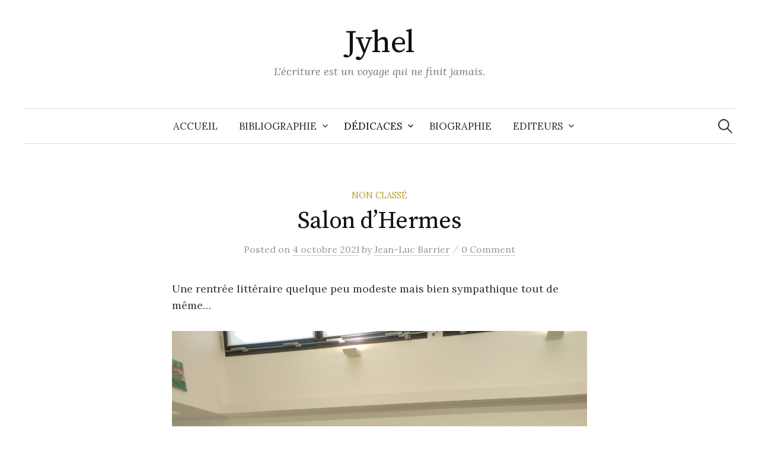

--- FILE ---
content_type: text/html; charset=UTF-8
request_url: https://www.jyhel.fr/2021/10/04/salon-dhermes/
body_size: 13018
content:
<!DOCTYPE html>
<html lang="fr-FR">
<head>
<meta charset="UTF-8">
<meta name="viewport" content="width=device-width, initial-scale=1">
<link rel="pingback" href="https://www.jyhel.fr/xmlrpc.php">
<title>Salon d&rsquo;Hermes &#8211; Jyhel</title>
<meta name='robots' content='max-image-preview:large' />
<link rel='dns-prefetch' href='//fonts.googleapis.com' />
<link rel="alternate" type="application/rss+xml" title="Jyhel &raquo; Flux" href="https://www.jyhel.fr/feed/" />
<link rel="alternate" type="application/rss+xml" title="Jyhel &raquo; Flux des commentaires" href="https://www.jyhel.fr/comments/feed/" />
<link rel="alternate" type="application/rss+xml" title="Jyhel &raquo; Salon d&rsquo;Hermes Flux des commentaires" href="https://www.jyhel.fr/2021/10/04/salon-dhermes/feed/" />
<link rel="alternate" title="oEmbed (JSON)" type="application/json+oembed" href="https://www.jyhel.fr/wp-json/oembed/1.0/embed?url=https%3A%2F%2Fwww.jyhel.fr%2F2021%2F10%2F04%2Fsalon-dhermes%2F" />
<link rel="alternate" title="oEmbed (XML)" type="text/xml+oembed" href="https://www.jyhel.fr/wp-json/oembed/1.0/embed?url=https%3A%2F%2Fwww.jyhel.fr%2F2021%2F10%2F04%2Fsalon-dhermes%2F&#038;format=xml" />
<style id='wp-img-auto-sizes-contain-inline-css' type='text/css'>
img:is([sizes=auto i],[sizes^="auto," i]){contain-intrinsic-size:3000px 1500px}
/*# sourceURL=wp-img-auto-sizes-contain-inline-css */
</style>
<style id='wp-emoji-styles-inline-css' type='text/css'>

	img.wp-smiley, img.emoji {
		display: inline !important;
		border: none !important;
		box-shadow: none !important;
		height: 1em !important;
		width: 1em !important;
		margin: 0 0.07em !important;
		vertical-align: -0.1em !important;
		background: none !important;
		padding: 0 !important;
	}
/*# sourceURL=wp-emoji-styles-inline-css */
</style>
<style id='wp-block-library-inline-css' type='text/css'>
:root{--wp-block-synced-color:#7a00df;--wp-block-synced-color--rgb:122,0,223;--wp-bound-block-color:var(--wp-block-synced-color);--wp-editor-canvas-background:#ddd;--wp-admin-theme-color:#007cba;--wp-admin-theme-color--rgb:0,124,186;--wp-admin-theme-color-darker-10:#006ba1;--wp-admin-theme-color-darker-10--rgb:0,107,160.5;--wp-admin-theme-color-darker-20:#005a87;--wp-admin-theme-color-darker-20--rgb:0,90,135;--wp-admin-border-width-focus:2px}@media (min-resolution:192dpi){:root{--wp-admin-border-width-focus:1.5px}}.wp-element-button{cursor:pointer}:root .has-very-light-gray-background-color{background-color:#eee}:root .has-very-dark-gray-background-color{background-color:#313131}:root .has-very-light-gray-color{color:#eee}:root .has-very-dark-gray-color{color:#313131}:root .has-vivid-green-cyan-to-vivid-cyan-blue-gradient-background{background:linear-gradient(135deg,#00d084,#0693e3)}:root .has-purple-crush-gradient-background{background:linear-gradient(135deg,#34e2e4,#4721fb 50%,#ab1dfe)}:root .has-hazy-dawn-gradient-background{background:linear-gradient(135deg,#faaca8,#dad0ec)}:root .has-subdued-olive-gradient-background{background:linear-gradient(135deg,#fafae1,#67a671)}:root .has-atomic-cream-gradient-background{background:linear-gradient(135deg,#fdd79a,#004a59)}:root .has-nightshade-gradient-background{background:linear-gradient(135deg,#330968,#31cdcf)}:root .has-midnight-gradient-background{background:linear-gradient(135deg,#020381,#2874fc)}:root{--wp--preset--font-size--normal:16px;--wp--preset--font-size--huge:42px}.has-regular-font-size{font-size:1em}.has-larger-font-size{font-size:2.625em}.has-normal-font-size{font-size:var(--wp--preset--font-size--normal)}.has-huge-font-size{font-size:var(--wp--preset--font-size--huge)}.has-text-align-center{text-align:center}.has-text-align-left{text-align:left}.has-text-align-right{text-align:right}.has-fit-text{white-space:nowrap!important}#end-resizable-editor-section{display:none}.aligncenter{clear:both}.items-justified-left{justify-content:flex-start}.items-justified-center{justify-content:center}.items-justified-right{justify-content:flex-end}.items-justified-space-between{justify-content:space-between}.screen-reader-text{border:0;clip-path:inset(50%);height:1px;margin:-1px;overflow:hidden;padding:0;position:absolute;width:1px;word-wrap:normal!important}.screen-reader-text:focus{background-color:#ddd;clip-path:none;color:#444;display:block;font-size:1em;height:auto;left:5px;line-height:normal;padding:15px 23px 14px;text-decoration:none;top:5px;width:auto;z-index:100000}html :where(.has-border-color){border-style:solid}html :where([style*=border-top-color]){border-top-style:solid}html :where([style*=border-right-color]){border-right-style:solid}html :where([style*=border-bottom-color]){border-bottom-style:solid}html :where([style*=border-left-color]){border-left-style:solid}html :where([style*=border-width]){border-style:solid}html :where([style*=border-top-width]){border-top-style:solid}html :where([style*=border-right-width]){border-right-style:solid}html :where([style*=border-bottom-width]){border-bottom-style:solid}html :where([style*=border-left-width]){border-left-style:solid}html :where(img[class*=wp-image-]){height:auto;max-width:100%}:where(figure){margin:0 0 1em}html :where(.is-position-sticky){--wp-admin--admin-bar--position-offset:var(--wp-admin--admin-bar--height,0px)}@media screen and (max-width:600px){html :where(.is-position-sticky){--wp-admin--admin-bar--position-offset:0px}}

/*# sourceURL=wp-block-library-inline-css */
</style><style id='wp-block-image-inline-css' type='text/css'>
.wp-block-image>a,.wp-block-image>figure>a{display:inline-block}.wp-block-image img{box-sizing:border-box;height:auto;max-width:100%;vertical-align:bottom}@media not (prefers-reduced-motion){.wp-block-image img.hide{visibility:hidden}.wp-block-image img.show{animation:show-content-image .4s}}.wp-block-image[style*=border-radius] img,.wp-block-image[style*=border-radius]>a{border-radius:inherit}.wp-block-image.has-custom-border img{box-sizing:border-box}.wp-block-image.aligncenter{text-align:center}.wp-block-image.alignfull>a,.wp-block-image.alignwide>a{width:100%}.wp-block-image.alignfull img,.wp-block-image.alignwide img{height:auto;width:100%}.wp-block-image .aligncenter,.wp-block-image .alignleft,.wp-block-image .alignright,.wp-block-image.aligncenter,.wp-block-image.alignleft,.wp-block-image.alignright{display:table}.wp-block-image .aligncenter>figcaption,.wp-block-image .alignleft>figcaption,.wp-block-image .alignright>figcaption,.wp-block-image.aligncenter>figcaption,.wp-block-image.alignleft>figcaption,.wp-block-image.alignright>figcaption{caption-side:bottom;display:table-caption}.wp-block-image .alignleft{float:left;margin:.5em 1em .5em 0}.wp-block-image .alignright{float:right;margin:.5em 0 .5em 1em}.wp-block-image .aligncenter{margin-left:auto;margin-right:auto}.wp-block-image :where(figcaption){margin-bottom:1em;margin-top:.5em}.wp-block-image.is-style-circle-mask img{border-radius:9999px}@supports ((-webkit-mask-image:none) or (mask-image:none)) or (-webkit-mask-image:none){.wp-block-image.is-style-circle-mask img{border-radius:0;-webkit-mask-image:url('data:image/svg+xml;utf8,<svg viewBox="0 0 100 100" xmlns="http://www.w3.org/2000/svg"><circle cx="50" cy="50" r="50"/></svg>');mask-image:url('data:image/svg+xml;utf8,<svg viewBox="0 0 100 100" xmlns="http://www.w3.org/2000/svg"><circle cx="50" cy="50" r="50"/></svg>');mask-mode:alpha;-webkit-mask-position:center;mask-position:center;-webkit-mask-repeat:no-repeat;mask-repeat:no-repeat;-webkit-mask-size:contain;mask-size:contain}}:root :where(.wp-block-image.is-style-rounded img,.wp-block-image .is-style-rounded img){border-radius:9999px}.wp-block-image figure{margin:0}.wp-lightbox-container{display:flex;flex-direction:column;position:relative}.wp-lightbox-container img{cursor:zoom-in}.wp-lightbox-container img:hover+button{opacity:1}.wp-lightbox-container button{align-items:center;backdrop-filter:blur(16px) saturate(180%);background-color:#5a5a5a40;border:none;border-radius:4px;cursor:zoom-in;display:flex;height:20px;justify-content:center;opacity:0;padding:0;position:absolute;right:16px;text-align:center;top:16px;width:20px;z-index:100}@media not (prefers-reduced-motion){.wp-lightbox-container button{transition:opacity .2s ease}}.wp-lightbox-container button:focus-visible{outline:3px auto #5a5a5a40;outline:3px auto -webkit-focus-ring-color;outline-offset:3px}.wp-lightbox-container button:hover{cursor:pointer;opacity:1}.wp-lightbox-container button:focus{opacity:1}.wp-lightbox-container button:focus,.wp-lightbox-container button:hover,.wp-lightbox-container button:not(:hover):not(:active):not(.has-background){background-color:#5a5a5a40;border:none}.wp-lightbox-overlay{box-sizing:border-box;cursor:zoom-out;height:100vh;left:0;overflow:hidden;position:fixed;top:0;visibility:hidden;width:100%;z-index:100000}.wp-lightbox-overlay .close-button{align-items:center;cursor:pointer;display:flex;justify-content:center;min-height:40px;min-width:40px;padding:0;position:absolute;right:calc(env(safe-area-inset-right) + 16px);top:calc(env(safe-area-inset-top) + 16px);z-index:5000000}.wp-lightbox-overlay .close-button:focus,.wp-lightbox-overlay .close-button:hover,.wp-lightbox-overlay .close-button:not(:hover):not(:active):not(.has-background){background:none;border:none}.wp-lightbox-overlay .lightbox-image-container{height:var(--wp--lightbox-container-height);left:50%;overflow:hidden;position:absolute;top:50%;transform:translate(-50%,-50%);transform-origin:top left;width:var(--wp--lightbox-container-width);z-index:9999999999}.wp-lightbox-overlay .wp-block-image{align-items:center;box-sizing:border-box;display:flex;height:100%;justify-content:center;margin:0;position:relative;transform-origin:0 0;width:100%;z-index:3000000}.wp-lightbox-overlay .wp-block-image img{height:var(--wp--lightbox-image-height);min-height:var(--wp--lightbox-image-height);min-width:var(--wp--lightbox-image-width);width:var(--wp--lightbox-image-width)}.wp-lightbox-overlay .wp-block-image figcaption{display:none}.wp-lightbox-overlay button{background:none;border:none}.wp-lightbox-overlay .scrim{background-color:#fff;height:100%;opacity:.9;position:absolute;width:100%;z-index:2000000}.wp-lightbox-overlay.active{visibility:visible}@media not (prefers-reduced-motion){.wp-lightbox-overlay.active{animation:turn-on-visibility .25s both}.wp-lightbox-overlay.active img{animation:turn-on-visibility .35s both}.wp-lightbox-overlay.show-closing-animation:not(.active){animation:turn-off-visibility .35s both}.wp-lightbox-overlay.show-closing-animation:not(.active) img{animation:turn-off-visibility .25s both}.wp-lightbox-overlay.zoom.active{animation:none;opacity:1;visibility:visible}.wp-lightbox-overlay.zoom.active .lightbox-image-container{animation:lightbox-zoom-in .4s}.wp-lightbox-overlay.zoom.active .lightbox-image-container img{animation:none}.wp-lightbox-overlay.zoom.active .scrim{animation:turn-on-visibility .4s forwards}.wp-lightbox-overlay.zoom.show-closing-animation:not(.active){animation:none}.wp-lightbox-overlay.zoom.show-closing-animation:not(.active) .lightbox-image-container{animation:lightbox-zoom-out .4s}.wp-lightbox-overlay.zoom.show-closing-animation:not(.active) .lightbox-image-container img{animation:none}.wp-lightbox-overlay.zoom.show-closing-animation:not(.active) .scrim{animation:turn-off-visibility .4s forwards}}@keyframes show-content-image{0%{visibility:hidden}99%{visibility:hidden}to{visibility:visible}}@keyframes turn-on-visibility{0%{opacity:0}to{opacity:1}}@keyframes turn-off-visibility{0%{opacity:1;visibility:visible}99%{opacity:0;visibility:visible}to{opacity:0;visibility:hidden}}@keyframes lightbox-zoom-in{0%{transform:translate(calc((-100vw + var(--wp--lightbox-scrollbar-width))/2 + var(--wp--lightbox-initial-left-position)),calc(-50vh + var(--wp--lightbox-initial-top-position))) scale(var(--wp--lightbox-scale))}to{transform:translate(-50%,-50%) scale(1)}}@keyframes lightbox-zoom-out{0%{transform:translate(-50%,-50%) scale(1);visibility:visible}99%{visibility:visible}to{transform:translate(calc((-100vw + var(--wp--lightbox-scrollbar-width))/2 + var(--wp--lightbox-initial-left-position)),calc(-50vh + var(--wp--lightbox-initial-top-position))) scale(var(--wp--lightbox-scale));visibility:hidden}}
/*# sourceURL=https://www.jyhel.fr/wp-includes/blocks/image/style.min.css */
</style>
<style id='wp-block-paragraph-inline-css' type='text/css'>
.is-small-text{font-size:.875em}.is-regular-text{font-size:1em}.is-large-text{font-size:2.25em}.is-larger-text{font-size:3em}.has-drop-cap:not(:focus):first-letter{float:left;font-size:8.4em;font-style:normal;font-weight:100;line-height:.68;margin:.05em .1em 0 0;text-transform:uppercase}body.rtl .has-drop-cap:not(:focus):first-letter{float:none;margin-left:.1em}p.has-drop-cap.has-background{overflow:hidden}:root :where(p.has-background){padding:1.25em 2.375em}:where(p.has-text-color:not(.has-link-color)) a{color:inherit}p.has-text-align-left[style*="writing-mode:vertical-lr"],p.has-text-align-right[style*="writing-mode:vertical-rl"]{rotate:180deg}
/*# sourceURL=https://www.jyhel.fr/wp-includes/blocks/paragraph/style.min.css */
</style>
<style id='global-styles-inline-css' type='text/css'>
:root{--wp--preset--aspect-ratio--square: 1;--wp--preset--aspect-ratio--4-3: 4/3;--wp--preset--aspect-ratio--3-4: 3/4;--wp--preset--aspect-ratio--3-2: 3/2;--wp--preset--aspect-ratio--2-3: 2/3;--wp--preset--aspect-ratio--16-9: 16/9;--wp--preset--aspect-ratio--9-16: 9/16;--wp--preset--color--black: #000000;--wp--preset--color--cyan-bluish-gray: #abb8c3;--wp--preset--color--white: #ffffff;--wp--preset--color--pale-pink: #f78da7;--wp--preset--color--vivid-red: #cf2e2e;--wp--preset--color--luminous-vivid-orange: #ff6900;--wp--preset--color--luminous-vivid-amber: #fcb900;--wp--preset--color--light-green-cyan: #7bdcb5;--wp--preset--color--vivid-green-cyan: #00d084;--wp--preset--color--pale-cyan-blue: #8ed1fc;--wp--preset--color--vivid-cyan-blue: #0693e3;--wp--preset--color--vivid-purple: #9b51e0;--wp--preset--gradient--vivid-cyan-blue-to-vivid-purple: linear-gradient(135deg,rgb(6,147,227) 0%,rgb(155,81,224) 100%);--wp--preset--gradient--light-green-cyan-to-vivid-green-cyan: linear-gradient(135deg,rgb(122,220,180) 0%,rgb(0,208,130) 100%);--wp--preset--gradient--luminous-vivid-amber-to-luminous-vivid-orange: linear-gradient(135deg,rgb(252,185,0) 0%,rgb(255,105,0) 100%);--wp--preset--gradient--luminous-vivid-orange-to-vivid-red: linear-gradient(135deg,rgb(255,105,0) 0%,rgb(207,46,46) 100%);--wp--preset--gradient--very-light-gray-to-cyan-bluish-gray: linear-gradient(135deg,rgb(238,238,238) 0%,rgb(169,184,195) 100%);--wp--preset--gradient--cool-to-warm-spectrum: linear-gradient(135deg,rgb(74,234,220) 0%,rgb(151,120,209) 20%,rgb(207,42,186) 40%,rgb(238,44,130) 60%,rgb(251,105,98) 80%,rgb(254,248,76) 100%);--wp--preset--gradient--blush-light-purple: linear-gradient(135deg,rgb(255,206,236) 0%,rgb(152,150,240) 100%);--wp--preset--gradient--blush-bordeaux: linear-gradient(135deg,rgb(254,205,165) 0%,rgb(254,45,45) 50%,rgb(107,0,62) 100%);--wp--preset--gradient--luminous-dusk: linear-gradient(135deg,rgb(255,203,112) 0%,rgb(199,81,192) 50%,rgb(65,88,208) 100%);--wp--preset--gradient--pale-ocean: linear-gradient(135deg,rgb(255,245,203) 0%,rgb(182,227,212) 50%,rgb(51,167,181) 100%);--wp--preset--gradient--electric-grass: linear-gradient(135deg,rgb(202,248,128) 0%,rgb(113,206,126) 100%);--wp--preset--gradient--midnight: linear-gradient(135deg,rgb(2,3,129) 0%,rgb(40,116,252) 100%);--wp--preset--font-size--small: 13px;--wp--preset--font-size--medium: 20px;--wp--preset--font-size--large: 36px;--wp--preset--font-size--x-large: 42px;--wp--preset--spacing--20: 0.44rem;--wp--preset--spacing--30: 0.67rem;--wp--preset--spacing--40: 1rem;--wp--preset--spacing--50: 1.5rem;--wp--preset--spacing--60: 2.25rem;--wp--preset--spacing--70: 3.38rem;--wp--preset--spacing--80: 5.06rem;--wp--preset--shadow--natural: 6px 6px 9px rgba(0, 0, 0, 0.2);--wp--preset--shadow--deep: 12px 12px 50px rgba(0, 0, 0, 0.4);--wp--preset--shadow--sharp: 6px 6px 0px rgba(0, 0, 0, 0.2);--wp--preset--shadow--outlined: 6px 6px 0px -3px rgb(255, 255, 255), 6px 6px rgb(0, 0, 0);--wp--preset--shadow--crisp: 6px 6px 0px rgb(0, 0, 0);}:where(.is-layout-flex){gap: 0.5em;}:where(.is-layout-grid){gap: 0.5em;}body .is-layout-flex{display: flex;}.is-layout-flex{flex-wrap: wrap;align-items: center;}.is-layout-flex > :is(*, div){margin: 0;}body .is-layout-grid{display: grid;}.is-layout-grid > :is(*, div){margin: 0;}:where(.wp-block-columns.is-layout-flex){gap: 2em;}:where(.wp-block-columns.is-layout-grid){gap: 2em;}:where(.wp-block-post-template.is-layout-flex){gap: 1.25em;}:where(.wp-block-post-template.is-layout-grid){gap: 1.25em;}.has-black-color{color: var(--wp--preset--color--black) !important;}.has-cyan-bluish-gray-color{color: var(--wp--preset--color--cyan-bluish-gray) !important;}.has-white-color{color: var(--wp--preset--color--white) !important;}.has-pale-pink-color{color: var(--wp--preset--color--pale-pink) !important;}.has-vivid-red-color{color: var(--wp--preset--color--vivid-red) !important;}.has-luminous-vivid-orange-color{color: var(--wp--preset--color--luminous-vivid-orange) !important;}.has-luminous-vivid-amber-color{color: var(--wp--preset--color--luminous-vivid-amber) !important;}.has-light-green-cyan-color{color: var(--wp--preset--color--light-green-cyan) !important;}.has-vivid-green-cyan-color{color: var(--wp--preset--color--vivid-green-cyan) !important;}.has-pale-cyan-blue-color{color: var(--wp--preset--color--pale-cyan-blue) !important;}.has-vivid-cyan-blue-color{color: var(--wp--preset--color--vivid-cyan-blue) !important;}.has-vivid-purple-color{color: var(--wp--preset--color--vivid-purple) !important;}.has-black-background-color{background-color: var(--wp--preset--color--black) !important;}.has-cyan-bluish-gray-background-color{background-color: var(--wp--preset--color--cyan-bluish-gray) !important;}.has-white-background-color{background-color: var(--wp--preset--color--white) !important;}.has-pale-pink-background-color{background-color: var(--wp--preset--color--pale-pink) !important;}.has-vivid-red-background-color{background-color: var(--wp--preset--color--vivid-red) !important;}.has-luminous-vivid-orange-background-color{background-color: var(--wp--preset--color--luminous-vivid-orange) !important;}.has-luminous-vivid-amber-background-color{background-color: var(--wp--preset--color--luminous-vivid-amber) !important;}.has-light-green-cyan-background-color{background-color: var(--wp--preset--color--light-green-cyan) !important;}.has-vivid-green-cyan-background-color{background-color: var(--wp--preset--color--vivid-green-cyan) !important;}.has-pale-cyan-blue-background-color{background-color: var(--wp--preset--color--pale-cyan-blue) !important;}.has-vivid-cyan-blue-background-color{background-color: var(--wp--preset--color--vivid-cyan-blue) !important;}.has-vivid-purple-background-color{background-color: var(--wp--preset--color--vivid-purple) !important;}.has-black-border-color{border-color: var(--wp--preset--color--black) !important;}.has-cyan-bluish-gray-border-color{border-color: var(--wp--preset--color--cyan-bluish-gray) !important;}.has-white-border-color{border-color: var(--wp--preset--color--white) !important;}.has-pale-pink-border-color{border-color: var(--wp--preset--color--pale-pink) !important;}.has-vivid-red-border-color{border-color: var(--wp--preset--color--vivid-red) !important;}.has-luminous-vivid-orange-border-color{border-color: var(--wp--preset--color--luminous-vivid-orange) !important;}.has-luminous-vivid-amber-border-color{border-color: var(--wp--preset--color--luminous-vivid-amber) !important;}.has-light-green-cyan-border-color{border-color: var(--wp--preset--color--light-green-cyan) !important;}.has-vivid-green-cyan-border-color{border-color: var(--wp--preset--color--vivid-green-cyan) !important;}.has-pale-cyan-blue-border-color{border-color: var(--wp--preset--color--pale-cyan-blue) !important;}.has-vivid-cyan-blue-border-color{border-color: var(--wp--preset--color--vivid-cyan-blue) !important;}.has-vivid-purple-border-color{border-color: var(--wp--preset--color--vivid-purple) !important;}.has-vivid-cyan-blue-to-vivid-purple-gradient-background{background: var(--wp--preset--gradient--vivid-cyan-blue-to-vivid-purple) !important;}.has-light-green-cyan-to-vivid-green-cyan-gradient-background{background: var(--wp--preset--gradient--light-green-cyan-to-vivid-green-cyan) !important;}.has-luminous-vivid-amber-to-luminous-vivid-orange-gradient-background{background: var(--wp--preset--gradient--luminous-vivid-amber-to-luminous-vivid-orange) !important;}.has-luminous-vivid-orange-to-vivid-red-gradient-background{background: var(--wp--preset--gradient--luminous-vivid-orange-to-vivid-red) !important;}.has-very-light-gray-to-cyan-bluish-gray-gradient-background{background: var(--wp--preset--gradient--very-light-gray-to-cyan-bluish-gray) !important;}.has-cool-to-warm-spectrum-gradient-background{background: var(--wp--preset--gradient--cool-to-warm-spectrum) !important;}.has-blush-light-purple-gradient-background{background: var(--wp--preset--gradient--blush-light-purple) !important;}.has-blush-bordeaux-gradient-background{background: var(--wp--preset--gradient--blush-bordeaux) !important;}.has-luminous-dusk-gradient-background{background: var(--wp--preset--gradient--luminous-dusk) !important;}.has-pale-ocean-gradient-background{background: var(--wp--preset--gradient--pale-ocean) !important;}.has-electric-grass-gradient-background{background: var(--wp--preset--gradient--electric-grass) !important;}.has-midnight-gradient-background{background: var(--wp--preset--gradient--midnight) !important;}.has-small-font-size{font-size: var(--wp--preset--font-size--small) !important;}.has-medium-font-size{font-size: var(--wp--preset--font-size--medium) !important;}.has-large-font-size{font-size: var(--wp--preset--font-size--large) !important;}.has-x-large-font-size{font-size: var(--wp--preset--font-size--x-large) !important;}
/*# sourceURL=global-styles-inline-css */
</style>

<style id='classic-theme-styles-inline-css' type='text/css'>
/*! This file is auto-generated */
.wp-block-button__link{color:#fff;background-color:#32373c;border-radius:9999px;box-shadow:none;text-decoration:none;padding:calc(.667em + 2px) calc(1.333em + 2px);font-size:1.125em}.wp-block-file__button{background:#32373c;color:#fff;text-decoration:none}
/*# sourceURL=/wp-includes/css/classic-themes.min.css */
</style>
<link rel='stylesheet' id='graphy-font-css' href='https://fonts.googleapis.com/css?family=Source+Serif+Pro%3A400%7CLora%3A400%2C400italic%2C700&#038;subset=latin%2Clatin-ext' type='text/css' media='all' />
<link rel='stylesheet' id='genericons-css' href='https://www.jyhel.fr/wp-content/themes/graphy/genericons/genericons.css?ver=3.4.1' type='text/css' media='all' />
<link rel='stylesheet' id='normalize-css' href='https://www.jyhel.fr/wp-content/themes/graphy/css/normalize.css?ver=4.1.1' type='text/css' media='all' />
<link rel='stylesheet' id='graphy-style-css' href='https://www.jyhel.fr/wp-content/themes/graphy/style.css?ver=2.3.0' type='text/css' media='all' />
<script type="text/javascript" src="https://www.jyhel.fr/wp-includes/js/jquery/jquery.min.js?ver=3.7.1" id="jquery-core-js"></script>
<script type="text/javascript" src="https://www.jyhel.fr/wp-includes/js/jquery/jquery-migrate.min.js?ver=3.4.1" id="jquery-migrate-js"></script>
<link rel="https://api.w.org/" href="https://www.jyhel.fr/wp-json/" /><link rel="alternate" title="JSON" type="application/json" href="https://www.jyhel.fr/wp-json/wp/v2/posts/782" /><link rel="EditURI" type="application/rsd+xml" title="RSD" href="https://www.jyhel.fr/xmlrpc.php?rsd" />
<meta name="generator" content="WordPress 6.9" />
<link rel="canonical" href="https://www.jyhel.fr/2021/10/04/salon-dhermes/" />
<link rel='shortlink' href='https://www.jyhel.fr/?p=782' />
	<style type="text/css">
		/* Colors */
				.entry-content a, .entry-summary a, .page-content a, .author-profile-description a, .comment-content a, .main-navigation .current_page_item > a, .main-navigation .current-menu-item > a {
			color: #000000;
		}
						.main-navigation a:hover, .entry-content a:hover, .entry-summary a:hover, .page-content a:hover, .author-profile-description a:hover, .comment-content a:hover {
			color: #1e73be;
		}
		
			</style>
	<link rel="icon" href="https://www.jyhel.fr/wp-content/uploads/2017/06/cropped-Couverture-recto-32x32.png" sizes="32x32" />
<link rel="icon" href="https://www.jyhel.fr/wp-content/uploads/2017/06/cropped-Couverture-recto-192x192.png" sizes="192x192" />
<link rel="apple-touch-icon" href="https://www.jyhel.fr/wp-content/uploads/2017/06/cropped-Couverture-recto-180x180.png" />
<meta name="msapplication-TileImage" content="https://www.jyhel.fr/wp-content/uploads/2017/06/cropped-Couverture-recto-270x270.png" />
</head>

<body class="wp-singular post-template-default single single-post postid-782 single-format-standard wp-theme-graphy no-sidebar footer-0 has-avatars">
<div id="page" class="hfeed site">
	<a class="skip-link screen-reader-text" href="#content">Skip to content</a>

	<header id="masthead" class="site-header">

		<div class="site-branding">
					<div class="site-title"><a href="https://www.jyhel.fr/" rel="home">Jyhel</a></div>
						<div class="site-description">L&#039;écriture est un voyage qui ne finit jamais.</div>
						</div><!-- .site-branding -->

				<nav id="site-navigation" class="main-navigation">
			<button class="menu-toggle"><span class="menu-text">Menu</span></button>
			<div class="menu-bibliographie-container"><ul id="menu-bibliographie" class="menu"><li id="menu-item-44" class="menu-item menu-item-type-custom menu-item-object-custom menu-item-home menu-item-44"><a href="http://www.jyhel.fr">Accueil</a></li>
<li id="menu-item-115" class="menu-item menu-item-type-post_type menu-item-object-page menu-item-has-children menu-item-115"><a href="https://www.jyhel.fr/romans-publies/">Bibliographie</a>
<ul class="sub-menu">
	<li id="menu-item-967" class="menu-item menu-item-type-post_type menu-item-object-post menu-item-967"><a href="https://www.jyhel.fr/2026/01/15/khepri-vs-moise/">Khépri vs Moïse</a></li>
	<li id="menu-item-951" class="menu-item menu-item-type-post_type menu-item-object-post menu-item-951"><a href="https://www.jyhel.fr/2025/05/10/deboires-doutre-tombe/">Déboires d’outre tombe</a></li>
	<li id="menu-item-945" class="menu-item menu-item-type-post_type menu-item-object-post menu-item-945"><a href="https://www.jyhel.fr/2024/12/19/lor-de-jurgen-nouvelle-edition/">L’or de Jurgen        (nouvelle édition)</a></li>
	<li id="menu-item-941" class="menu-item menu-item-type-post_type menu-item-object-post menu-item-941"><a href="https://www.jyhel.fr/2024/12/19/la-demoiselle-de-domremy/">La Demoiselle de Domrémy</a></li>
	<li id="menu-item-921" class="menu-item menu-item-type-post_type menu-item-object-post menu-item-921"><a href="https://www.jyhel.fr/2024/03/18/il-etait-une-fois-nostradamus-voici-un-roman-qui-vous-emmenera-au-xvie-siecle-flaner-dans-les-propheties-du-medecin-astrophile/">Il était une fois Nostradamus.</a></li>
	<li id="menu-item-915" class="menu-item menu-item-type-post_type menu-item-object-post menu-item-915"><a href="https://www.jyhel.fr/2023/10/05/maen-hir/">Maen-hir</a></li>
	<li id="menu-item-906" class="menu-item menu-item-type-post_type menu-item-object-post menu-item-906"><a href="https://www.jyhel.fr/2023/05/08/chevalier-du-temple-nouvelle-edition/">Chevalier du Temple, nouvelle édition.</a></li>
	<li id="menu-item-895" class="menu-item menu-item-type-post_type menu-item-object-post menu-item-895"><a href="https://www.jyhel.fr/2022/11/04/la-bouillie-bordelaise/">La bouillie bordelaise</a></li>
	<li id="menu-item-828" class="menu-item menu-item-type-post_type menu-item-object-post menu-item-828"><a href="https://www.jyhel.fr/2022/01/04/le-codex/">Le Codex</a></li>
	<li id="menu-item-766" class="menu-item menu-item-type-post_type menu-item-object-page menu-item-766"><a href="https://www.jyhel.fr/le-ragout-the-stew/">Le ragoût – The stew</a></li>
	<li id="menu-item-756" class="menu-item menu-item-type-post_type menu-item-object-page menu-item-756"><a href="https://www.jyhel.fr/la-source-q/">La source Q</a></li>
	<li id="menu-item-735" class="menu-item menu-item-type-post_type menu-item-object-page menu-item-735"><a href="https://www.jyhel.fr/corps-et-ame/">Corps et âme</a></li>
	<li id="menu-item-720" class="menu-item menu-item-type-post_type menu-item-object-page menu-item-720"><a href="https://www.jyhel.fr/quand-le-diable-entre-sans-frapper/">Quand le diable entre sans frapper</a></li>
	<li id="menu-item-696" class="menu-item menu-item-type-post_type menu-item-object-page menu-item-696"><a href="https://www.jyhel.fr/romans-publies/marie-damiens/">Marie d’Amiens</a></li>
	<li id="menu-item-697" class="menu-item menu-item-type-post_type menu-item-object-page menu-item-697"><a href="https://www.jyhel.fr/romans-publies/le-chuchotement-des-pierres/">Le chuchotement des pierres</a></li>
	<li id="menu-item-639" class="menu-item menu-item-type-post_type menu-item-object-page menu-item-639"><a href="https://www.jyhel.fr/le-carre-de-lhypotenuse/">Le carré de l’hypoténuse</a></li>
	<li id="menu-item-634" class="menu-item menu-item-type-post_type menu-item-object-page menu-item-634"><a href="https://www.jyhel.fr/vingt-mille-vieux-sur-les-nerfs/">Vingt mille vieux sur les nerfs</a></li>
	<li id="menu-item-451" class="menu-item menu-item-type-post_type menu-item-object-page menu-item-451"><a href="https://www.jyhel.fr/paparazzo/">Paparazzo</a></li>
	<li id="menu-item-118" class="menu-item menu-item-type-post_type menu-item-object-page menu-item-118"><a href="https://www.jyhel.fr/romans-publies/lor-de-jurgen/">L&rsquo;Or de Jürgen</a></li>
	<li id="menu-item-206" class="menu-item menu-item-type-post_type menu-item-object-page menu-item-206"><a href="https://www.jyhel.fr/romans-publies/les-rescapes-du-piacere/">Les rescapés du Piacere</a></li>
	<li id="menu-item-200" class="menu-item menu-item-type-post_type menu-item-object-page menu-item-200"><a href="https://www.jyhel.fr/romans-publies/comme-lune-et-soleil/">Comme lune et soleil</a></li>
	<li id="menu-item-193" class="menu-item menu-item-type-post_type menu-item-object-page menu-item-193"><a href="https://www.jyhel.fr/romans-publies/sous-des-cieux-plus-clements/">Sous des cieux plus cléments</a></li>
	<li id="menu-item-185" class="menu-item menu-item-type-post_type menu-item-object-page menu-item-185"><a href="https://www.jyhel.fr/romans-publies/silvanectis-la-cite-aux-songes-endormies/">Silvanectis, la cité aux songes endormis</a></li>
	<li id="menu-item-177" class="menu-item menu-item-type-post_type menu-item-object-page menu-item-177"><a href="https://www.jyhel.fr/romans-publies/chevalier-du-temple/">Chevalier du temple</a></li>
	<li id="menu-item-173" class="menu-item menu-item-type-post_type menu-item-object-page menu-item-173"><a href="https://www.jyhel.fr/romans-publies/36000-ans/">36000 ans</a></li>
	<li id="menu-item-163" class="menu-item menu-item-type-post_type menu-item-object-page menu-item-163"><a href="https://www.jyhel.fr/romans-publies/porramatur/">Porramatur</a></li>
	<li id="menu-item-158" class="menu-item menu-item-type-post_type menu-item-object-page menu-item-158"><a href="https://www.jyhel.fr/romans-publies/entre-les-vignes-de-berlou/">Entre les vignes de Berlou</a></li>
	<li id="menu-item-147" class="menu-item menu-item-type-post_type menu-item-object-page menu-item-147"><a href="https://www.jyhel.fr/romans-publies/la-bulle-du-temps/">La bulle du temps</a></li>
	<li id="menu-item-143" class="menu-item menu-item-type-post_type menu-item-object-page menu-item-143"><a href="https://www.jyhel.fr/romans-publies/un-gravillon-dans-la-chaussure/">Un Gravillon dans la chaussure</a></li>
</ul>
</li>
<li id="menu-item-214" class="menu-item menu-item-type-post_type menu-item-object-page current-menu-ancestor current_page_ancestor menu-item-has-children menu-item-214"><a href="https://www.jyhel.fr/accueil/dedicaces/">Dédicaces</a>
<ul class="sub-menu">
	<li id="menu-item-403" class="menu-item menu-item-type-taxonomy menu-item-object-category current-menu-ancestor current-menu-parent menu-item-has-children menu-item-403"><a href="https://www.jyhel.fr/category/evenements/">Evénements</a>
	<ul class="sub-menu">
		<li id="menu-item-931" class="menu-item menu-item-type-post_type menu-item-object-post menu-item-931"><a href="https://www.jyhel.fr/2024/07/23/agenda-automne-2024/">Agenda automne 2024</a></li>
		<li id="menu-item-932" class="menu-item menu-item-type-post_type menu-item-object-post menu-item-932"><a href="https://www.jyhel.fr/2024/07/23/printemps-ete-2024/">Printemps été 2024</a></li>
		<li id="menu-item-911" class="menu-item menu-item-type-post_type menu-item-object-post menu-item-911"><a href="https://www.jyhel.fr/2023/10/05/printemps-ete-2023/">Printemps, été 2023</a></li>
		<li id="menu-item-901" class="menu-item menu-item-type-post_type menu-item-object-post menu-item-901"><a href="https://www.jyhel.fr/2023/05/08/salons-de-printemps-2023-villers-cotterets-bury-grandvillers-crepy-en-valois-chaumont-en-vexin-et-le-treport/">Salons de Printemps 2023:  Villers-Cotterêts, Bury, Grandvillers, Crépy-en-Valois, Chaumont-en-Vexin et Le Tréport.</a></li>
		<li id="menu-item-889" class="menu-item menu-item-type-post_type menu-item-object-post menu-item-889"><a href="https://www.jyhel.fr/2022/11/04/automne-2022-boran-ferrieres-mers-et-neuilly/">Automne 2022: Boran, Ferrières, Mers et Neuilly.</a></li>
		<li id="menu-item-878" class="menu-item menu-item-type-post_type menu-item-object-post menu-item-878"><a href="https://www.jyhel.fr/2022/09/12/fin-de-lete-2022/">Fin de l’été 2022</a></li>
		<li id="menu-item-873" class="menu-item menu-item-type-post_type menu-item-object-post menu-item-873"><a href="https://www.jyhel.fr/2022/09/12/ete-2022-mers-les-bains/">Eté 2022 Mers les Bains</a></li>
		<li id="menu-item-865" class="menu-item menu-item-type-post_type menu-item-object-post menu-item-865"><a href="https://www.jyhel.fr/2022/09/12/chaumont-en-vexin/">Chaumont en Vexin</a></li>
		<li id="menu-item-866" class="menu-item menu-item-type-post_type menu-item-object-post menu-item-866"><a href="https://www.jyhel.fr/2022/09/12/chantilly/">Chantilly</a></li>
		<li id="menu-item-854" class="menu-item menu-item-type-post_type menu-item-object-post menu-item-854"><a href="https://www.jyhel.fr/2022/04/03/le-premier-salon-du-livre-de-grandvilliers/">Le premier salon du livre de Grandvilliers</a></li>
		<li id="menu-item-848" class="menu-item menu-item-type-post_type menu-item-object-post menu-item-848"><a href="https://www.jyhel.fr/2022/03/25/un-week-end-mouy-le-treport/">Un Week-end Mouy – Le Tréport</a></li>
		<li id="menu-item-840" class="menu-item menu-item-type-post_type menu-item-object-post menu-item-840"><a href="https://www.jyhel.fr/2022/02/16/salon-du-livre-de-villers-cotterets/">Salon du livre de Villers-Cotterets</a></li>
		<li id="menu-item-824" class="menu-item menu-item-type-post_type menu-item-object-post menu-item-824"><a href="https://www.jyhel.fr/2022/01/04/les-marches-de-noel-2021/">Les marchés de noël 2021</a></li>
		<li id="menu-item-820" class="menu-item menu-item-type-post_type menu-item-object-post menu-item-820"><a href="https://www.jyhel.fr/2022/01/04/neuilly-en-thelle/">Neuilly en Thelle</a></li>
		<li id="menu-item-806" class="menu-item menu-item-type-post_type menu-item-object-post menu-item-806"><a href="https://www.jyhel.fr/2021/10/23/mers-les-bains-le-salon-dautomne-2021/">Mers les bains: le salon d’automne 2021</a></li>
		<li id="menu-item-807" class="menu-item menu-item-type-post_type menu-item-object-post menu-item-807"><a href="https://www.jyhel.fr/2021/10/23/salon-du-livre-de-ferrieres-en-bray-2021/">Salon du livre de Ferrières en Bray 2021</a></li>
		<li id="menu-item-808" class="menu-item menu-item-type-post_type menu-item-object-post menu-item-808"><a href="https://www.jyhel.fr/2021/10/04/ferrieres-en-bray/">Ferrières en Bray</a></li>
		<li id="menu-item-809" class="menu-item menu-item-type-post_type menu-item-object-post current-menu-item menu-item-809"><a href="https://www.jyhel.fr/2021/10/04/salon-dhermes/" aria-current="page">Salon d’Hermes</a></li>
		<li id="menu-item-815" class="menu-item menu-item-type-post_type menu-item-object-post menu-item-815"><a href="https://www.jyhel.fr/2021/11/19/mers-les-bains-2021-le-salon-dete/">Mers les bains 2021 le salon d’été</a></li>
		<li id="menu-item-810" class="menu-item menu-item-type-post_type menu-item-object-post menu-item-810"><a href="https://www.jyhel.fr/2021/06/29/chaumont-en-vexin-2021/">Chaumont en Vexin 2021</a></li>
		<li id="menu-item-676" class="menu-item menu-item-type-post_type menu-item-object-post menu-item-676"><a href="https://www.jyhel.fr/2019/12/13/campagne-dautomne-2019/">Campagne d’automne 2019</a></li>
		<li id="menu-item-652" class="menu-item menu-item-type-post_type menu-item-object-post menu-item-652"><a href="https://www.jyhel.fr/2019/05/29/campagne-de-printemps-2019/">Campagne de Printemps 2019</a></li>
		<li id="menu-item-609" class="menu-item menu-item-type-post_type menu-item-object-post menu-item-609"><a href="https://www.jyhel.fr/2018/12/05/marche-de-noel-destrees-st-denis/">Marché de noël d&rsquo;Estrées St Denis</a></li>
		<li id="menu-item-619" class="menu-item menu-item-type-post_type menu-item-object-post menu-item-619"><a href="https://www.jyhel.fr/2018/12/05/marche-de-noel-dorry-la-ville/">Marché de noël d’Orry-la-ville 2018</a></li>
		<li id="menu-item-614" class="menu-item menu-item-type-post_type menu-item-object-post menu-item-614"><a href="https://www.jyhel.fr/2018/12/05/cultura-le-1er-decembre/">Cultura le 1er décembre 2018</a></li>
		<li id="menu-item-599" class="menu-item menu-item-type-post_type menu-item-object-post menu-item-599"><a href="https://www.jyhel.fr/2018/11/28/villeneuve-sur-verberie/">Villeneuve sur Verberie, le 25 novembre 2018</a></li>
		<li id="menu-item-587" class="menu-item menu-item-type-post_type menu-item-object-post menu-item-587"><a href="https://www.jyhel.fr/2018/11/10/salon-de-neuilly-en-thelle-2018/">Salon de Neuilly en Thelle 2018</a></li>
		<li id="menu-item-579" class="menu-item menu-item-type-post_type menu-item-object-post menu-item-579"><a href="https://www.jyhel.fr/2018/10/22/ferrieres-en-bray-le-21-octobre-2018/">Ferrières en Bray, le 21 octobre 2018</a></li>
		<li id="menu-item-560" class="menu-item menu-item-type-post_type menu-item-object-post menu-item-560"><a href="https://www.jyhel.fr/2018/10/02/artonges-le-30-septembre-2018/">Artonges, le 30 septembre 2018</a></li>
		<li id="menu-item-492" class="menu-item menu-item-type-post_type menu-item-object-post menu-item-492"><a href="https://www.jyhel.fr/2018/04/14/le-4e-salon-du-livre-de-verneuil-en-halatte/">Le 4e salon du livre de Verneuil-en-Halatte</a></li>
		<li id="menu-item-483" class="menu-item menu-item-type-post_type menu-item-object-post menu-item-483"><a href="https://www.jyhel.fr/2018/04/01/un-samedi-de-dedicaces-chez-cultura/">Un samedi de dédicaces chez Cultura</a></li>
		<li id="menu-item-475" class="menu-item menu-item-type-post_type menu-item-object-post menu-item-475"><a href="https://www.jyhel.fr/2018/03/26/salon-des-vins-a-lhippodrome-de-chantilly/">Salon des vins à l&rsquo;hippodrome de Chantilly</a></li>
		<li id="menu-item-463" class="menu-item menu-item-type-post_type menu-item-object-post menu-item-463"><a href="https://www.jyhel.fr/2018/03/02/demarrage-de-la-saison-2018/">Démarrage de la saison 2018</a></li>
		<li id="menu-item-444" class="menu-item menu-item-type-post_type menu-item-object-post menu-item-444"><a href="https://www.jyhel.fr/2017/12/10/estrees-st-denis-9-decembre-2017/">Estrées St Denis, 9 décembre 2017</a></li>
		<li id="menu-item-439" class="menu-item menu-item-type-post_type menu-item-object-post menu-item-439"><a href="https://www.jyhel.fr/2017/12/10/orry-la-ville-le-3-decembre-2017/">Orry-la-ville, le 3 décembre 2017</a></li>
		<li id="menu-item-427" class="menu-item menu-item-type-post_type menu-item-object-post menu-item-427"><a href="https://www.jyhel.fr/2017/12/02/cultura-st-maximin/">Cultura St Maximin 1er décembre 2017</a></li>
		<li id="menu-item-418" class="menu-item menu-item-type-post_type menu-item-object-post menu-item-418"><a href="https://www.jyhel.fr/2017/11/26/le-marche-de-noel-de-villeneuve-sur-verberie/">26 nov 2017 : marché de noël de Villeneuve sur Verberie</a></li>
		<li id="menu-item-412" class="menu-item menu-item-type-post_type menu-item-object-post menu-item-412"><a href="https://www.jyhel.fr/2017/11/26/salon-de-neuilly-en-thelle/">Salon de Neuilly en Thelle 2017: le bilan</a></li>
		<li id="menu-item-398" class="menu-item menu-item-type-post_type menu-item-object-post menu-item-398"><a href="https://www.jyhel.fr/2017/10/04/salon-du-livre-de-neuilly-en-thelle-2017/">Salon du livre de Neuilly-en-Thelle 2017</a></li>
		<li id="menu-item-363" class="menu-item menu-item-type-post_type menu-item-object-post menu-item-363"><a href="https://www.jyhel.fr/2017/09/18/salon-du-livre-de-viarmes-2017/">Salon du livre de Viarmes 2017</a></li>
		<li id="menu-item-221" class="menu-item menu-item-type-post_type menu-item-object-post menu-item-221"><a href="https://www.jyhel.fr/2017/06/03/chaumont-en-vexin-2017/">Chaumont en Vexin 2017</a></li>
	</ul>
</li>
	<li id="menu-item-306" class="menu-item menu-item-type-post_type menu-item-object-page menu-item-306"><a href="https://www.jyhel.fr/accueil/dedicaces/calendrier-dedicaces/">Calendrier dédicaces</a></li>
</ul>
</li>
<li id="menu-item-225" class="menu-item menu-item-type-post_type menu-item-object-page menu-item-225"><a href="https://www.jyhel.fr/accueil/biographie/">Biographie</a></li>
<li id="menu-item-233" class="menu-item menu-item-type-post_type menu-item-object-page menu-item-has-children menu-item-233"><a href="https://www.jyhel.fr/accueil/editeurs/">Editeurs</a>
<ul class="sub-menu">
	<li id="menu-item-244" class="menu-item menu-item-type-post_type menu-item-object-page menu-item-244"><a href="https://www.jyhel.fr/accueil/editeurs/publibook/">Publibook</a></li>
	<li id="menu-item-272" class="menu-item menu-item-type-post_type menu-item-object-page menu-item-272"><a href="https://www.jyhel.fr/accueil/editeurs/mon-petit-editeur/">Mon petit éditeur</a></li>
	<li id="menu-item-283" class="menu-item menu-item-type-post_type menu-item-object-page menu-item-283"><a href="https://www.jyhel.fr/accueil/editeurs/editions-complicites/">Editions Complicités</a></li>
	<li id="menu-item-691" class="menu-item menu-item-type-post_type menu-item-object-page menu-item-691"><a href="https://www.jyhel.fr/accueil/editeurs/editions-le-silvanecte/">Editions Le Silvanecte</a></li>
	<li id="menu-item-685" class="menu-item menu-item-type-post_type menu-item-object-page menu-item-685"><a href="https://www.jyhel.fr/accueil/editeurs/morrigane-editions/">Morrigane Editions</a></li>
</ul>
</li>
</ul></div>						<form role="search" method="get" class="search-form" action="https://www.jyhel.fr/">
				<label>
					<span class="screen-reader-text">Rechercher :</span>
					<input type="search" class="search-field" placeholder="Rechercher…" value="" name="s" />
				</label>
				<input type="submit" class="search-submit" value="Rechercher" />
			</form>					</nav><!-- #site-navigation -->
		
		
	</header><!-- #masthead -->

	<div id="content" class="site-content">

	<div id="primary" class="content-area">
		<main id="main" class="site-main">

		
			
<div class="post-full post-full-summary">
	<article id="post-782" class="post-782 post type-post status-publish format-standard hentry category-non-classe">
		<header class="entry-header">
			<div class="cat-links"><a rel="category tag" href="https://www.jyhel.fr/category/non-classe/" class="category category-1">Non classé</a></div><!-- .cat-links -->
			<h1 class="entry-title">Salon d&rsquo;Hermes</h1>
				<div class="entry-meta">
		Posted		<span class="posted-on">on		<a href="https://www.jyhel.fr/2021/10/04/salon-dhermes/" rel="bookmark"><time class="entry-date published updated" datetime="2021-10-04T20:51:30+02:00">4 octobre 2021</time></a>		</span>
		<span class="byline">by			<span class="author vcard">
				<a class="url fn n" href="https://www.jyhel.fr/author/jlbarrier/" title="View all posts by Jean-Luc Barrier"><span class="author-name">Jean-Luc Barrier</span></a>
			</span>
		</span>
					<span class="entry-meta-sep"> / </span>
			<span class="comments-link">
				<a href="https://www.jyhel.fr/2021/10/04/salon-dhermes/#respond">0 Comment</a>			</span>
			</div><!-- .entry-meta -->
						</header><!-- .entry-header -->

		<div class="entry-content">
			
<p>Une rentrée littéraire quelque peu modeste mais bien sympathique tout de même&#8230;</p>



<figure class="wp-block-image size-large"><img fetchpriority="high" decoding="async" width="700" height="933" src="https://www.jyhel.fr/wp-content/uploads/2021/10/IMG_20211002_100152-700x933.jpg" alt="" class="wp-image-784" srcset="https://www.jyhel.fr/wp-content/uploads/2021/10/IMG_20211002_100152-700x933.jpg 700w, https://www.jyhel.fr/wp-content/uploads/2021/10/IMG_20211002_100152-225x300.jpg 225w, https://www.jyhel.fr/wp-content/uploads/2021/10/IMG_20211002_100152-768x1024.jpg 768w, https://www.jyhel.fr/wp-content/uploads/2021/10/IMG_20211002_100152-1152x1536.jpg 1152w, https://www.jyhel.fr/wp-content/uploads/2021/10/IMG_20211002_100152-1536x2048.jpg 1536w, https://www.jyhel.fr/wp-content/uploads/2021/10/IMG_20211002_100152-800x1067.jpg 800w, https://www.jyhel.fr/wp-content/uploads/2021/10/IMG_20211002_100152-scaled.jpg 1920w" sizes="(max-width: 700px) 100vw, 700px" /></figure>
					</div><!-- .entry-content -->

		
			<div class="author-profile">
		<div class="author-profile-avatar">
			<img alt='' src='https://secure.gravatar.com/avatar/e35e36c78d04514ca234b3fc3328b9ee78b92d924d9d5a8b7d53b821978c5caf?s=90&#038;d=mm&#038;r=g' srcset='https://secure.gravatar.com/avatar/e35e36c78d04514ca234b3fc3328b9ee78b92d924d9d5a8b7d53b821978c5caf?s=180&#038;d=mm&#038;r=g 2x' class='avatar avatar-90 photo' height='90' width='90' decoding='async'/>		</div><!-- .author-profile-avatar -->
		<div class="author-profile-meta">
			<div class="author-profile-name"><strong>Jean-Luc Barrier</strong></div>
								</div><!-- .author-profile-meta -->
		<div class="author-profile-description">
						<a class="author-profile-description-link" href="https://www.jyhel.fr/author/jlbarrier/" rel="author">View all posts by Jean-Luc Barrier &rarr;</a>
		</div><!-- .author-profile-description -->
	</div><!-- .author-profile -->
	
	</article><!-- #post-## -->
</div><!-- .post-full -->

	<nav class="navigation post-navigation">
		<h2 class="screen-reader-text">Post navigation</h2>
		<div class="nav-links">
			<div class="nav-previous"><div class="post-nav-title">Older post</div><a href="https://www.jyhel.fr/2021/06/29/chaumont-en-vexin-2021/" rel="prev">Chaumont en Vexin 2021</a></div><div class="nav-next"><div class="post-nav-title">Newer post</div><a href="https://www.jyhel.fr/2021/10/04/ferrieres-en-bray/" rel="next">Ferrières en Bray</a></div>		</div><!-- .nav-links -->
	</nav><!-- .post-navigation -->
	

			
<div id="comments" class="comments-area">

	
	
	
		<div id="respond" class="comment-respond">
		<h3 id="reply-title" class="comment-reply-title">Leave a Comment <small><a rel="nofollow" id="cancel-comment-reply-link" href="/2021/10/04/salon-dhermes/#respond" style="display:none;">Annuler la réponse</a></small></h3><form action="https://www.jyhel.fr/wp-comments-post.php" method="post" id="commentform" class="comment-form"><p class="comment-notes"><span id="email-notes">Votre adresse e-mail ne sera pas publiée.</span> <span class="required-field-message">Les champs obligatoires sont indiqués avec <span class="required">*</span></span></p><p class="comment-form-comment"><label for="comment">Commentaire <span class="required">*</span></label> <textarea autocomplete="new-password"  id="c94298698d"  name="c94298698d"   cols="45" rows="8" maxlength="65525" required></textarea><textarea id="comment" aria-label="hp-comment" aria-hidden="true" name="comment" autocomplete="new-password" style="padding:0 !important;clip:rect(1px, 1px, 1px, 1px) !important;position:absolute !important;white-space:nowrap !important;height:1px !important;width:1px !important;overflow:hidden !important;" tabindex="-1"></textarea><script data-noptimize>document.getElementById("comment").setAttribute( "id", "acebcc58f13e517e03555f60b0de2729" );document.getElementById("c94298698d").setAttribute( "id", "comment" );</script></p><p class="comment-form-author"><label for="author">Nom <span class="required">*</span></label> <input id="author" name="author" type="text" value="" size="30" maxlength="245" autocomplete="name" required /></p>
<p class="comment-form-email"><label for="email">E-mail <span class="required">*</span></label> <input id="email" name="email" type="email" value="" size="30" maxlength="100" aria-describedby="email-notes" autocomplete="email" required /></p>
<p class="comment-form-url"><label for="url">Site web</label> <input id="url" name="url" type="url" value="" size="30" maxlength="200" autocomplete="url" /></p>
<p class="comment-form-cookies-consent"><input id="wp-comment-cookies-consent" name="wp-comment-cookies-consent" type="checkbox" value="yes" /> <label for="wp-comment-cookies-consent">Enregistrer mon nom, mon e-mail et mon site dans le navigateur pour mon prochain commentaire.</label></p>
<p class="form-submit"><input name="submit" type="submit" id="submit" class="submit" value="Laisser un commentaire" /> <input type='hidden' name='comment_post_ID' value='782' id='comment_post_ID' />
<input type='hidden' name='comment_parent' id='comment_parent' value='0' />
</p></form>	</div><!-- #respond -->
	
</div><!-- #comments -->

		
		</main><!-- #main -->
	</div><!-- #primary -->


	</div><!-- #content -->

	<footer id="colophon" class="site-footer">

		
		<div class="site-bottom">

			<div class="site-info">
				<div class="site-copyright">
					&copy; 2026 <a href="https://www.jyhel.fr/" rel="home">Jyhel</a>
				</div><!-- .site-copyright -->
				<div class="site-credit">
					Powered by <a href="https://wordpress.org/">WordPress</a>				<span class="site-credit-sep"> | </span>
					Theme: <a href="http://themegraphy.com/wordpress-themes/graphy/">Graphy</a> by Themegraphy				</div><!-- .site-credit -->
			</div><!-- .site-info -->

		</div><!-- .site-bottom -->

	</footer><!-- #colophon -->
</div><!-- #page -->

<script type="speculationrules">
{"prefetch":[{"source":"document","where":{"and":[{"href_matches":"/*"},{"not":{"href_matches":["/wp-*.php","/wp-admin/*","/wp-content/uploads/*","/wp-content/*","/wp-content/plugins/*","/wp-content/themes/graphy/*","/*\\?(.+)"]}},{"not":{"selector_matches":"a[rel~=\"nofollow\"]"}},{"not":{"selector_matches":".no-prefetch, .no-prefetch a"}}]},"eagerness":"conservative"}]}
</script>
<script type="text/javascript" src="https://www.jyhel.fr/wp-content/themes/graphy/js/skip-link-focus-fix.js?ver=20160525" id="graphy-skip-link-focus-fix-js"></script>
<script type="text/javascript" src="https://www.jyhel.fr/wp-content/themes/graphy/js/navigation.js?ver=20160525" id="graphy-navigation-js"></script>
<script type="text/javascript" src="https://www.jyhel.fr/wp-content/themes/graphy/js/doubletaptogo.min.js?ver=1.0.0" id="double-tap-to-go-js"></script>
<script type="text/javascript" src="https://www.jyhel.fr/wp-includes/js/comment-reply.min.js?ver=6.9" id="comment-reply-js" async="async" data-wp-strategy="async" fetchpriority="low"></script>
<script type="text/javascript" src="https://www.jyhel.fr/wp-content/themes/graphy/js/functions.js?ver=20160822" id="graphy-functions-js"></script>
<script id="wp-emoji-settings" type="application/json">
{"baseUrl":"https://s.w.org/images/core/emoji/17.0.2/72x72/","ext":".png","svgUrl":"https://s.w.org/images/core/emoji/17.0.2/svg/","svgExt":".svg","source":{"concatemoji":"https://www.jyhel.fr/wp-includes/js/wp-emoji-release.min.js?ver=6.9"}}
</script>
<script type="module">
/* <![CDATA[ */
/*! This file is auto-generated */
const a=JSON.parse(document.getElementById("wp-emoji-settings").textContent),o=(window._wpemojiSettings=a,"wpEmojiSettingsSupports"),s=["flag","emoji"];function i(e){try{var t={supportTests:e,timestamp:(new Date).valueOf()};sessionStorage.setItem(o,JSON.stringify(t))}catch(e){}}function c(e,t,n){e.clearRect(0,0,e.canvas.width,e.canvas.height),e.fillText(t,0,0);t=new Uint32Array(e.getImageData(0,0,e.canvas.width,e.canvas.height).data);e.clearRect(0,0,e.canvas.width,e.canvas.height),e.fillText(n,0,0);const a=new Uint32Array(e.getImageData(0,0,e.canvas.width,e.canvas.height).data);return t.every((e,t)=>e===a[t])}function p(e,t){e.clearRect(0,0,e.canvas.width,e.canvas.height),e.fillText(t,0,0);var n=e.getImageData(16,16,1,1);for(let e=0;e<n.data.length;e++)if(0!==n.data[e])return!1;return!0}function u(e,t,n,a){switch(t){case"flag":return n(e,"\ud83c\udff3\ufe0f\u200d\u26a7\ufe0f","\ud83c\udff3\ufe0f\u200b\u26a7\ufe0f")?!1:!n(e,"\ud83c\udde8\ud83c\uddf6","\ud83c\udde8\u200b\ud83c\uddf6")&&!n(e,"\ud83c\udff4\udb40\udc67\udb40\udc62\udb40\udc65\udb40\udc6e\udb40\udc67\udb40\udc7f","\ud83c\udff4\u200b\udb40\udc67\u200b\udb40\udc62\u200b\udb40\udc65\u200b\udb40\udc6e\u200b\udb40\udc67\u200b\udb40\udc7f");case"emoji":return!a(e,"\ud83e\u1fac8")}return!1}function f(e,t,n,a){let r;const o=(r="undefined"!=typeof WorkerGlobalScope&&self instanceof WorkerGlobalScope?new OffscreenCanvas(300,150):document.createElement("canvas")).getContext("2d",{willReadFrequently:!0}),s=(o.textBaseline="top",o.font="600 32px Arial",{});return e.forEach(e=>{s[e]=t(o,e,n,a)}),s}function r(e){var t=document.createElement("script");t.src=e,t.defer=!0,document.head.appendChild(t)}a.supports={everything:!0,everythingExceptFlag:!0},new Promise(t=>{let n=function(){try{var e=JSON.parse(sessionStorage.getItem(o));if("object"==typeof e&&"number"==typeof e.timestamp&&(new Date).valueOf()<e.timestamp+604800&&"object"==typeof e.supportTests)return e.supportTests}catch(e){}return null}();if(!n){if("undefined"!=typeof Worker&&"undefined"!=typeof OffscreenCanvas&&"undefined"!=typeof URL&&URL.createObjectURL&&"undefined"!=typeof Blob)try{var e="postMessage("+f.toString()+"("+[JSON.stringify(s),u.toString(),c.toString(),p.toString()].join(",")+"));",a=new Blob([e],{type:"text/javascript"});const r=new Worker(URL.createObjectURL(a),{name:"wpTestEmojiSupports"});return void(r.onmessage=e=>{i(n=e.data),r.terminate(),t(n)})}catch(e){}i(n=f(s,u,c,p))}t(n)}).then(e=>{for(const n in e)a.supports[n]=e[n],a.supports.everything=a.supports.everything&&a.supports[n],"flag"!==n&&(a.supports.everythingExceptFlag=a.supports.everythingExceptFlag&&a.supports[n]);var t;a.supports.everythingExceptFlag=a.supports.everythingExceptFlag&&!a.supports.flag,a.supports.everything||((t=a.source||{}).concatemoji?r(t.concatemoji):t.wpemoji&&t.twemoji&&(r(t.twemoji),r(t.wpemoji)))});
//# sourceURL=https://www.jyhel.fr/wp-includes/js/wp-emoji-loader.min.js
/* ]]> */
</script>

</body>
</html>
